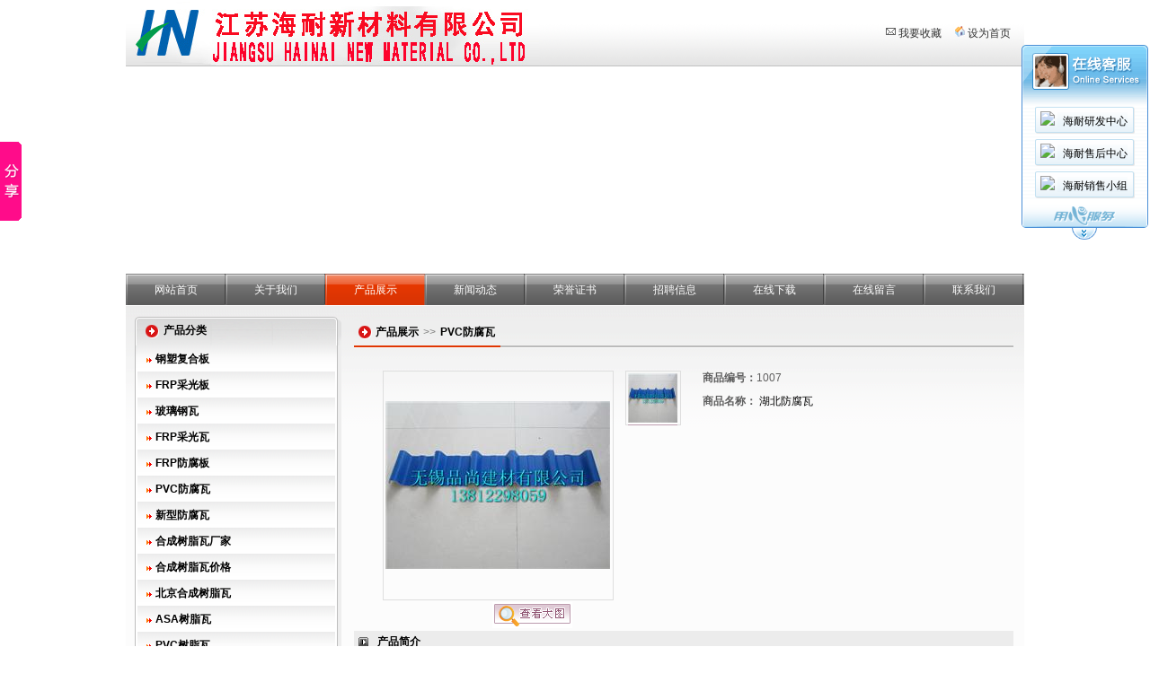

--- FILE ---
content_type: text/html; charset=utf-8
request_url: http://www.gmszw.com/Cn/Product_Detail.aspx?id=976610&UserInfo_ID=794625&CorpProductClass1_ID=85992
body_size: 12191
content:

<!DOCTYPE html PUBLIC "-//W3C//DTD XHTML 1.0 Transitional//EN" "http://www.w3.org/TR/xhtml1/DTD/xhtml1-transitional.dtd">
<html xmlns="http://www.w3.org/1999/xhtml" >
<head>
<title>湖北防腐瓦_产品展示_合成树脂瓦,仿古树脂瓦,合成树脂瓦价格,合成树脂瓦厂家_海耐</title>
<meta name="description" content="合成树脂瓦是ASA超耐候工程树脂加高聚物PVC,再添加CPE、ACR401和HST等稳定抗氧化增塑助剂,高温挤塑共挤而成.仿古树脂瓦具有面积大，重量轻，自洁功能，易于安装和广泛应用等特点." />
<meta name="keywords" content="合成树脂瓦,仿古树脂瓦,合成树脂瓦价格,合成树脂瓦厂家" />
<link href="/Cn/Css/Css.css" type="text/css" rel="stylesheet" />


<script type="text/javascript" src="/Cn/javascript/jquery.js"></script>
<script type="text/javascript" src="/Cn/javascript/common.js"></script>
<script src="/Cn/JavaScript/Jquery.js" type="text/javascript"></script>
<link href="/Cn/Css/ExpandMenu.css" rel="stylesheet" type="text/css" />
</head>

<body>
    <form method="post" action="./Product_Detail.aspx?id=976610&amp;UserInfo_ID=794625&amp;CorpProductClass1_ID=85992" id="form1">
<div class="aspNetHidden">
<input type="hidden" name="__VIEWSTATE" id="__VIEWSTATE" value="/wEPDwULLTEzMDU0MDY1NjVkGAEFHl9fQ29udHJvbHNSZXF1aXJlUG9zdEJhY2tLZXlfXxYBBRNQcm9kdWN0X0xlZnQxJGJ0bk9r1wDk2a7flBnqGo3as6WZBaMw2B5U44BHf5hrEUC+Uvo=" />
</div>

<div class="aspNetHidden">

	<input type="hidden" name="__VIEWSTATEGENERATOR" id="__VIEWSTATEGENERATOR" value="58B34B64" />
	<input type="hidden" name="__EVENTVALIDATION" id="__EVENTVALIDATION" value="/wEdABKogaYzcBs56wULPLumdF91OD+tngQAO9454kVB6YeOkdZ8remp0PqKANAT4h4mgZDvLMJoeF0dhQ+NFPUnfrHhE9UZjJwCgZ6o8hVEmSahEjYoASZ1EQiGShxl6UpCpOVtVSGFViAs8EnsxXCvHzKmECKNtQ1k/Z5xMWUi1963FTj9F/+GmzYSmv4MP/bJ2j+uQlcjQpmNbOWTj+l5htiD/HWf+WyFdb9P/0KvhiL5auTaSjiNVgAa91rtVEzWwJqMQpFc5PKCJJvOH0wZ3810Z0CrIodU/f+GAaIX0AeWqCGTmGGnmL75+gAICSodzOdUTYZSKn2PTIPdplbV5I5p1M3MJ6gnPlcJdgmPBio5rIH6gJaDjvM8CMKxzmgCvqE9a2baUFQ1jweLRvCneaMNvee8utc4YOe2FR6KU7cmPg==" />
</div>
<!--#header-->
<table id="TopTable" width="1000" border="0" align="center" cellpadding="0" cellspacing="0">
	<tr>
		<td height="73" valign="bottom" class="head"><table width="100%" border="0" cellspacing="0" cellpadding="0">
      <tr>
        <td width="460"><img src="/File/CorpFrontInsertImage/2014/02/26/gmszw_2044_20140226180310.jpg" border="0"/></td>
        <td>
        <ul class="headli">
<li><img src="/Cn/images/top_ico2.gif" /> <a onclick="this.style.behavior='url(#default#homepage)';this.setHomePage(document.location);" href="javascript:void(0)">设为首页</a></li>

<li><img src="/Cn/images/top_ico3.gif" /> <a href="javascript:void(0);" onClick="window.external.AddFavorite(document.location.href,document.title)">我要收藏</a> </li>        
</ul>
        </td>
      </tr>
    </table></td>
	</tr>
</table>

<table width="100%" border="0" cellspacing="0" cellpadding="0">
  <tr><td align="center"><script type="text/javascript">
var pic_width_457683233=1000;var pic_height_457683233=230;var button_pos_457683233=1;var stop_time_457683233=5000;var show_text_457683233=0;var txtcolor_457683233="000000";var bgcolor_457683233="ffffff";var imag_457683233=new Array();var link_457683233=new Array();var text_457683233=new Array();imag_457683233[1]="/File/CorpFrontBanner/2022/06/06/gmszw_2044_20220606152324.jpg";link_457683233[1]="http://www.gmszw.com";text_457683233[1]="";imag_457683233[2]="/File/CorpFrontBanner/2022/06/06/gmszw_2044_20220606152711.jpg";link_457683233[2]="http://www.gmszw.com";text_457683233[2]="";var swf_height_457683233=show_text_457683233==1?pic_height_457683233+20:pic_height_457683233;var pics_457683233="", links_457683233="", texts_457683233="";for(var i=1; i<imag_457683233.length; i++){pics_457683233=pics_457683233+("|"+imag_457683233[i]);links_457683233=links_457683233+("|"+escape(link_457683233[i]));texts_457683233=texts_457683233+("|"+text_457683233[i]);}pics_457683233=pics_457683233.substring(1);links_457683233=links_457683233.substring(1);texts_457683233=texts_457683233.substring(1);document.write('<object classid="clsid:d27cdb6e-ae6d-11cf-96b8-444553540000" codebase="http://fpdownload.macromedia.com/pub/shockwave/cabs/flash/swflash.cabversion=6,0,0,0" width="'+ pic_width_457683233 +'" height="'+ swf_height_457683233 +'">');document.write('<param name="movie" value="/Cn/swf/focus.swf">');document.write('<param name="quality" value="high"><param name="wmode" value="opaque"><param name="wmode" value="transparent">');document.write('<param name="FlashVars" value="pics='+pics_457683233+'&links='+links_457683233+'&texts='+texts_457683233+'&pic_width='+pic_width_457683233+'&pic_height='+pic_height_457683233+'&show_text='+show_text_457683233+'&txtcolor='+txtcolor_457683233+'&bgcolor='+bgcolor_457683233+'&button_pos='+button_pos_457683233+'&stop_time='+stop_time_457683233+'">');document.write('<embed wmode="transparent" wmode="opaque"  src="/Cn/swf/focus.swf" FlashVars="pics='+pics_457683233+'&links='+links_457683233+'&texts='+texts_457683233+'&pic_width='+pic_width_457683233+'&pic_height='+pic_height_457683233+'&show_text='+show_text_457683233+'&txtcolor='+txtcolor_457683233+'&bgcolor='+bgcolor_457683233+'&button_pos='+button_pos_457683233+'&stop_time='+stop_time_457683233+'" quality="high" width="'+ pic_width_457683233 +'" height="'+ swf_height_457683233 +'" allowScriptAccess="sameDomain" type="application/x-shockwave-flash" pluginspage="http://www.macromedia.com/go/getflashplayer" />');document.write('</object>');</script></td>
</tr>
</table>

<table id="TopTable" width="1000" border="0" align="center" cellpadding="0" cellspacing="0">
	<tr>
		<td height="36" class="nav">
    <ul>
   <li><a id="index457683233" href="/" target="_self">网站首页</a>
</li>
<li><a id="singleclasspage457683233" href="/Cn/SingleClassPage.aspx?CorpSingleClassPageClass1_ValueNum=1&UserInfo_ID=794625" target="_self">关于我们</a>
</li>
<li><a id="product457683233" href="/Cn/Product.aspx?UserInfo_ID=794625" target="_self">产品展示</a>
</li>
<li><a id="news457683233" href="/Cn/News.aspx?UserInfo_ID=794625" target="_self">新闻动态</a>
</li>
<li><a id="certificate457683233" href="/Cn/Certificate.aspx?UserInfo_ID=794625" target="_self">荣誉证书</a>
</li>
<li><a id="inviteinfo457683233" href="/Cn/InviteInfo.aspx?UserInfo_ID=794625" target="_self">招聘信息</a>
</li>
<li><a id="down457683233" href="/Cn/Down.aspx?UserInfo_ID=794625" target="_self">在线下载</a>
</li>
<li><a id="guestbook457683233" href="/Cn/GuestBook.aspx?UserInfo_ID=794625" target="_self">在线留言</a>
</li>
<li><a id="singlepage457683233" href="/Cn/SinglePage.aspx?ValueNum=1&UserInfo_ID=794625" target="_self">联系我们</a>
</li>

    </ul>
    </td>
	</tr>
</table>



<table width="1000" border="0" align="center" cellpadding="0" cellspacing="0" class="main">
  <tr>
    <td width="232" valign="top" style="padding-top:12px; padding-left:10px;">
   
  
  <table width="230" border="0" cellpadding="0" cellspacing="0">
      <tr>
        <td height="32" background="/Cn/images/left_tj_title_head_bg.gif" class="m_bt">产品分类</td>
      </tr>
      <tr>
        <td valign="top" background="/Cn/images/left_tj_mainbg.gif" style="padding-left:1px;"><table width="224" border="0" cellspacing="0" cellpadding="0">
          <tr>
            <td valign="top" class="tjcp_nr">
            <div id="menuListCorp">
                <ul>
                    
                            
                            <li>
                                <h3>
                                    <span>
                                        
                                    </span><img src='/Cn/Images/cp02.gif' border='0'/>&nbsp;<a href='/Cn/Product.aspx?CorpProductClass1_ID=86213&UserInfo_ID=794625'>钢塑复合板</a>
                                </h3>
                               
                                    <div id="DivClass2_86213" style="display: none">
                                    </div>
                               
                            </li>
                            
                        
                            
                            <li>
                                <h3>
                                    <span>
                                        
                                    </span><img src='/Cn/Images/cp02.gif' border='0'/>&nbsp;<a href='/Cn/Product.aspx?CorpProductClass1_ID=86212&UserInfo_ID=794625'>FRP采光板</a>
                                </h3>
                               
                                    <div id="DivClass2_86212" style="display: none">
                                    </div>
                               
                            </li>
                            
                        
                            
                            <li>
                                <h3>
                                    <span>
                                        
                                    </span><img src='/Cn/Images/cp02.gif' border='0'/>&nbsp;<a href='/Cn/Product.aspx?CorpProductClass1_ID=86211&UserInfo_ID=794625'>玻璃钢瓦</a>
                                </h3>
                               
                                    <div id="DivClass2_86211" style="display: none">
                                    </div>
                               
                            </li>
                            
                        
                            
                            <li>
                                <h3>
                                    <span>
                                        
                                    </span><img src='/Cn/Images/cp02.gif' border='0'/>&nbsp;<a href='/Cn/Product.aspx?CorpProductClass1_ID=86210&UserInfo_ID=794625'>FRP采光瓦</a>
                                </h3>
                               
                                    <div id="DivClass2_86210" style="display: none">
                                    </div>
                               
                            </li>
                            
                        
                            
                            <li>
                                <h3>
                                    <span>
                                        
                                    </span><img src='/Cn/Images/cp02.gif' border='0'/>&nbsp;<a href='/Cn/Product.aspx?CorpProductClass1_ID=85993&UserInfo_ID=794625'>FRP防腐板</a>
                                </h3>
                               
                                    <div id="DivClass2_85993" style="display: none">
                                    </div>
                               
                            </li>
                            
                        
                            
                            <li>
                                <h3>
                                    <span>
                                        
                                    </span><img src='/Cn/Images/cp02.gif' border='0'/>&nbsp;<a href='/Cn/Product.aspx?CorpProductClass1_ID=85992&UserInfo_ID=794625'>PVC防腐瓦</a>
                                </h3>
                               
                                    <div id="DivClass2_85992" style="">
                                    </div>
                               
                            </li>
                            
                        
                            
                            <li>
                                <h3>
                                    <span>
                                        
                                    </span><img src='/Cn/Images/cp02.gif' border='0'/>&nbsp;<a href='/Cn/Product.aspx?CorpProductClass1_ID=85991&UserInfo_ID=794625'>新型防腐瓦</a>
                                </h3>
                               
                                    <div id="DivClass2_85991" style="display: none">
                                    </div>
                               
                            </li>
                            
                        
                            
                            <li>
                                <h3>
                                    <span>
                                        
                                    </span><img src='/Cn/Images/cp02.gif' border='0'/>&nbsp;<a href='/Cn/Product.aspx?CorpProductClass1_ID=85990&UserInfo_ID=794625'>合成树脂瓦厂家</a>
                                </h3>
                               
                                    <div id="DivClass2_85990" style="display: none">
                                    </div>
                               
                            </li>
                            
                        
                            
                            <li>
                                <h3>
                                    <span>
                                        
                                    </span><img src='/Cn/Images/cp02.gif' border='0'/>&nbsp;<a href='/Cn/Product.aspx?CorpProductClass1_ID=85989&UserInfo_ID=794625'>合成树脂瓦价格</a>
                                </h3>
                               
                                    <div id="DivClass2_85989" style="display: none">
                                    </div>
                               
                            </li>
                            
                        
                            
                            <li>
                                <h3>
                                    <span>
                                        
                                    </span><img src='/Cn/Images/cp02.gif' border='0'/>&nbsp;<a href='/Cn/Product.aspx?CorpProductClass1_ID=85988&UserInfo_ID=794625'>北京合成树脂瓦</a>
                                </h3>
                               
                                    <div id="DivClass2_85988" style="display: none">
                                    </div>
                               
                            </li>
                            
                        
                            
                            <li>
                                <h3>
                                    <span>
                                        
                                    </span><img src='/Cn/Images/cp02.gif' border='0'/>&nbsp;<a href='/Cn/Product.aspx?CorpProductClass1_ID=85987&UserInfo_ID=794625'>ASA树脂瓦</a>
                                </h3>
                               
                                    <div id="DivClass2_85987" style="display: none">
                                    </div>
                               
                            </li>
                            
                        
                            
                            <li>
                                <h3>
                                    <span>
                                        
                                    </span><img src='/Cn/Images/cp02.gif' border='0'/>&nbsp;<a href='/Cn/Product.aspx?CorpProductClass1_ID=85986&UserInfo_ID=794625'>PVC树脂瓦</a>
                                </h3>
                               
                                    <div id="DivClass2_85986" style="display: none">
                                    </div>
                               
                            </li>
                            
                        
                            
                            <li>
                                <h3>
                                    <span>
                                        
                                    </span><img src='/Cn/Images/cp02.gif' border='0'/>&nbsp;<a href='/Cn/Product.aspx?CorpProductClass1_ID=85985&UserInfo_ID=794625'>PVC塑钢瓦</a>
                                </h3>
                               
                                    <div id="DivClass2_85985" style="display: none">
                                    </div>
                               
                            </li>
                            
                        
                            
                            <li>
                                <h3>
                                    <span>
                                        
                                    </span><img src='/Cn/Images/cp02.gif' border='0'/>&nbsp;<a href='/Cn/Product.aspx?CorpProductClass1_ID=85984&UserInfo_ID=794625'>合成树脂瓦</a>
                                </h3>
                               
                                    <div id="DivClass2_85984" style="display: none">
                                    </div>
                               
                            </li>
                            
                        
                </ul>
            </div>
            
            </td>
          </tr>
        </table></td>
      </tr>
      <tr>
        <td height="8" background="/Cn/images/left_tj_main_bottom.gif"></td>
      </tr>
    </table>
  
<script>getdata('/Cn/Ajax/Product.aspx?CorpProductClass1_ID=85992&UserInfo_ID=794625','DivClass2_85992');</script>
    <table width="230" border="0" cellpadding="0" cellspacing="0" style="margin-top:8px;">
      <tr>
        <td height="32" background="/Cn/images/left_tj_title_head_bg.gif" class="m_bt">产品搜索</td>
      </tr>
      <tr>
        <td valign="top" background="/Cn/images/left_tj_mainbg.gif" style="padding-left:1px;"><table width="224" border="0" cellspacing="0" cellpadding="0">
          <tr>
            <td align="center" valign="top" class="tjcp_nr"><table width="206" border="0" align="center" cellpadding="0" cellspacing="0">
            <tr>
                <td colspan="3" align="left" height="30">
                <select name="Product_Left1$ddlCorpProductClass1" id="Product_Left1_ddlCorpProductClass1" style="width:206px;">
	<option value="">请选择1类</option>
	<option value="86213">钢塑复合板</option>
	<option value="86212">FRP采光板</option>
	<option value="86211">玻璃钢瓦</option>
	<option value="86210">FRP采光瓦</option>
	<option value="85993">FRP防腐板</option>
	<option selected="selected" value="85992">PVC防腐瓦</option>
	<option value="85991">新型防腐瓦</option>
	<option value="85990">合成树脂瓦厂家</option>
	<option value="85989">合成树脂瓦价格</option>
	<option value="85988">北京合成树脂瓦</option>
	<option value="85987">ASA树脂瓦</option>
	<option value="85986">PVC树脂瓦</option>
	<option value="85985">PVC塑钢瓦</option>
	<option value="85984">合成树脂瓦</option>

</select>
                </td>
              </tr>
              <tr>
                <td width="143"  height="30"><input name="Product_Left1$keyword" type="text" id="Product_Left1_keyword" /></td>
                <td width="10">&nbsp;</td>
                <td width="53">
                    <input type="image" name="Product_Left1$btnOk" id="Product_Left1_btnOk" src="images/so.gif" /></td>
              </tr>
            </table></td>
          </tr>
        </table></td>
      </tr>
      <tr>
        <td height="8" background="/Cn/images/left_tj_main_bottom.gif"></td>
      </tr>
    </table>

   
   <script language="javascript">
    
    var imgArray2=new Array();
    var imgIndex2=0;    
    function Select_Images(img,id){          
        if(imgIndex2==0){
            clearOnePic();
        }
    
        var flag=false;   
         if(imgArray2.length>0){
            for(var i=0;i<imgArray2.length;i++){
                if(imgArray2[i]==img){
                    flag=true;
                     imgArray2[i].className="selectScrollPic_new";
                }else{
                     imgArray2[i].className="";                     
                }
            }
            
         }
            
        if(flag==false){
            img.className="selectScrollPic_new";    
            imgArray2[imgIndex2]=img;
            imgIndex2++;
        }    
    
        document.getElementById("productDetailPic").innerHTML=document.getElementById("span_Pic_"+id).innerHTML;
        
        document.getElementById("SelectBig").innerHTML=document.getElementById("SelectBig_"+id).innerHTML;
        
    }    
    
    function clearOnePic(){
    try{
        document.getElementById("selectScrollPic_new_"+document.getElementById("hiddenCp").value).className="";
        }catch(ex){}
    }
    
</script>
    </td>
    <td width="16"></td>
    <td width="742" valign="top" style="padding-top:12px; padding-right:12px;"><table width="100%" border="0" cellspacing="0" cellpadding="0">
      <tr>
        <td width="24" height="35"><img src="/Cn/images/cp09.gif" width="24" height="35" /></td>
        <td width="20" background="/Cn/images/cp10.gif" style="padding-right:6px;"><span class="zxcpbt">产品展示<em>&gt;&gt;</em>PVC防腐瓦</span></td>
        <td width="702" background="/Cn/images/cp11.gif"></td>
      </tr>
      <tr>
        <td height="15" colspan="3"></td>
      </tr>
    </table>
    <table width="698" border="0" align="center" cellpadding="0" cellspacing="0">
          <tr>
            <td width="361"><table width="333" border="0" align="center" cellpadding="0" cellspacing="0" style="margin-top:10px;">
              <tr>
                <td width="252" class="cp_apic_bk" align="center" id="productDetailPic"><img src="/File/CorpProductImages/2014/02/28/3_gmszw_2044_20140228131822.jpg" title="湖北防腐瓦" border="0" /></td>
                <td width="18"></td>
                <td width="63" valign="top">
                
                
                <div id="demo" style="overflow:hidden;height:256px;width:62px;border:0">
               
               <table width="100%" border="0" cellspacing="0" cellpadding="0">
                 
<tr>
<td class="cp_apic_bk"><a href='javascript:;' onclick="Select_Images(this,'986043')" class='selectScrollPic_new' id='selectScrollPic_new_986043'><img src="/File/CorpProductImages/2014/02/28/1_gmszw_2044_20140228131822.jpg" title="湖北防腐瓦" border="0"  width="55" height="55"/></a><input type="hidden" value="986043" id="hiddenCp" /></td>
</tr>
<tr>
<td height="4"></td>
</tr>


<span style='display:none' id='span_Pic_986043'><img src="/File/CorpProductImages/2014/02/28/3_gmszw_2044_20140228131822.jpg" title="湖北防腐瓦" border="0" /></span><span style='display:none' id='SelectBig_986043'><a target='blank' href="Product_Detail_Images.aspx?id=976610&UserInfo_ID=794625&CorpProductImages_ID=986043" ><img src="/Cn/images/clickFD.gif" border="0" /></a></span>


   
                 
                
                </table>
                
                </div>
                
                
                </td>
              </tr>
              <tr>
                <td height="34" colspan="3" align="center"  id='SelectBig'><a target='blank' href="Product_Detail_Images.aspx?id=976610&UserInfo_ID=794625&CorpProductImages_ID=986043" ><img src="/Cn/images/clickFD.gif" border="0" /></a></td>
              </tr>
            </table></td>
            <td width="337" align="left" valign="top" class="cp_details">
             <span id="trCode"><strong>商品编号：</strong>1007<br /></span>
              <strong>商品名称：</strong> <font color="#000000">湖北防腐瓦</font><br />
              
            
            
  
            </td>
        </tr>
        </table>
        <table width="100%" border="0" cellspacing="0" cellpadding="0">
        <tr>
          <td class="cp_lmbt"><strong>产品简介</strong></td>
        </tr>
        <tr>
          <td class="cpjjnr"><p>
	<img border="0" src="http://file01.up71.com/File/CorpEditImages/2014/02/28/0_gmszw_2044_20140228131808.jpg" /></p>
<p>
	PVC瓦是以聚氯乙烯树脂（简称PVC）为主要原料，辅以UV抗紫外线剂和其它化工原料，经科学配比，用先进的工艺技术制成。PVC瓦又称塑钢瓦，是彩钢瓦的更新换代产品。采用多层共挤复合技术，在产品表面覆上抗老化层，提高了耐候性和颜色持久性，底面增加了耐磨层。具有良好的防火性，防腐性、耐候性，不含石棉成份，颜色鲜艳，环保健康。被广泛的应用于大跨度门式结构厂房屋面和墙体，既满足了轻钢结构厂房的防腐需求，又能节约钢材，降低成本。</p>
<p>
	1PVC瓦概念编辑聚氯乙烯简称PVC，是由聚氯乙烯聚合而成的热塑性树脂。为无定形结构的白色粉末，具有阻燃、耐化学药品性高、机械强度及电绝缘性良好的优点。</p>
<p>
	2PVC材质的发展趋势编辑PVC,(Physical Vapor Deposition)，指利用物理过程实现物质转移，将原子或分子由源转移到基材表面上的过程。它的作用是可以是某些有特殊性能（强度高、耐磨性、散热性、耐腐性等）的微粒喷涂在性能较低的母体上，使得母体具有更好的性能！ PVD基本方法：真空蒸发、溅射 、离子镀（空心阴极离子镀、热阴极离子镀、电弧离子镀、活性反应离子镀、射频离子镀、直流放电离子镀）另外加入其他成分来增强其耐热性，韧性，延展性等。这种表面膜的上层是漆，中间的主要成分是聚氯乙烯，下层是背涂粘合剂。它是现在世界上深受喜爱、颇为流行并且也被广泛应用的一种合成材料。</p>
<p>
	我们常见到的PVC材质产品有：PVC瓦、PVC卫生间，浴室防滑垫、，PVC行李牌，PVC酒吧垫，PVC杯垫，PVC钥匙扣，PVC软胶，U盘外壳，PVC胶章，PVC手机座，PVC软胶相框，PVC软磁冰箱贴，PVC汽车防滑垫等一系列的产品。无锡品尚建材有限公司</p>
<p>
	地址：无锡市惠山区洛城大道333号</p>
<p>
	电话：13806182962 &nbsp;&nbsp;&nbsp;13812298059</p>
<p>
	传真：0510-83326009</p>
<p>
	网址：www.wxpsjc.com</p>
<p>
	3pvc特点编辑1、在价格来说，是比较实惠和实用</p>
<p>
	2、防火性&mdash;氧指数OI&ge;32，属难燃材料；</p>
<p>
	3、防腐性&mdash;耐化学腐蚀，比锌板寿命长3倍以上；</p>
<p>
	4、强韧性&mdash;抗冲击、抗拉伸、不易脆裂；</p>
<p>
	5、耐候性&mdash;由于材质中加入UV抗紫外线剂，故产品能起到抗紫外线照射，寿命特长；</p>
<p>
	6、低噪音&mdash;下雨时噪音特低，比金属屋面板的噪音降低30db以上；</p>
<p>
	7、轻便性&mdash;安装、搬运容易，省时省力；</p>
<p>
	8、美观性&mdash;色泽亮丽，鲜艳多彩；</p>
<p>
	9、环保性&mdash;不含石棉成份，无致癌等物质释放。</p>
<p>
	缺点</p>
<p>
	1.对光、热的稳定性较差</p>
<p>
	2.熔融温度和分解温度十分接近，导致加工难度大，需要通过助剂加以解决</p>
<p>
	3.在户外使用时容易褪色</p>
<p>
	4PVC瓦的性能编辑1、在价格来说，是比较实惠和实用</p>
<p>
	2、防火性&mdash;氧指数OI&ge;32，属难燃材料；</p>
<p>
	3、防腐性&mdash;耐化学腐蚀，比锌板寿命长3倍以上；</p>
<p>
	4、强韧性&mdash;抗冲击、抗拉伸、不易脆裂；</p>
<p>
	5、耐候性&mdash;由于材质中加入UV抗紫外线剂，故产品能起到抗紫外线照射，寿命特长；</p>
<p>
	6、低噪音&mdash;下雨时噪音特低，比金属屋面板的噪音降低30db以上；</p>
<p>
	7、轻便性&mdash;安装、搬运容易，省时省力；</p>
<p>
	8、美观性&mdash;色泽亮丽，鲜艳多彩；</p>
<p>
	9、环保性&mdash;不含石棉成份，无致癌等物质释放</p></td>
        </tr>
      </table>
      <table width="100%" border="0" cellspacing="0" cellpadding="0">
        <tr>
          <td class="cp_lmbt"><span><a href="/Cn/Product.aspx?UserInfo_ID=794625">更多..</a></span><strong>相关产品</strong></td>
        </tr>
        <tr>
          <td height="10"></td>
        </tr>
      </table>
      <table width="100%" border="0" cellspacing="0" cellpadding="0" class="cppiclb">
            <tr>
               <td>
                 
                    <div class="cp_list">
            <table width="100" border="0" cellspacing="0" cellpadding="0" class="m_gdcp111" align="center">
  <tr>
    <td align="center" class="tpbk">
                                    <a href='/Cn/Product_Detail.aspx?id=1020918&UserInfo_ID=794625&CorpProductClass1_ID=85992'
                                        title='PVC脊瓦规格'>
                                        <img src="/File/CorpProductImages/2014/04/03/2_gmszw_2044_20140403103203.jpg" alt="PVC脊瓦规格" border="0"/></a></td>
  </tr>
</table>
                <p><a href='/Cn/Product_Detail.aspx?id=1020918&UserInfo_ID=794625&CorpProductClass1_ID=85992'
                                title='PVC脊瓦规格'>
                                PVC脊瓦规格</a></p>
                                   
          </div>
                
                    <div class="cp_list">
            <table width="100" border="0" cellspacing="0" cellpadding="0" class="m_gdcp111" align="center">
  <tr>
    <td align="center" class="tpbk">
                                    <a href='/Cn/Product_Detail.aspx?id=1013686&UserInfo_ID=794625&CorpProductClass1_ID=85992'
                                        title='PVC防腐板规格'>
                                        <img src="/File/CorpProductImages/2014/03/26/2_gmszw_2044_20140326084928.jpg" alt="PVC防腐板规格" border="0"/></a></td>
  </tr>
</table>
                <p><a href='/Cn/Product_Detail.aspx?id=1013686&UserInfo_ID=794625&CorpProductClass1_ID=85992'
                                title='PVC防腐板规格'>
                                PVC防腐板规格</a></p>
                                   
          </div>
                
                    <div class="cp_list">
            <table width="100" border="0" cellspacing="0" cellpadding="0" class="m_gdcp111" align="center">
  <tr>
    <td align="center" class="tpbk">
                                    <a href='/Cn/Product_Detail.aspx?id=1013685&UserInfo_ID=794625&CorpProductClass1_ID=85992'
                                        title='PVC防腐瓦规格'>
                                        <img src="/File/CorpProductImages/2014/03/26/2_gmszw_2044_20140326084826.jpg" alt="PVC防腐瓦规格" border="0"/></a></td>
  </tr>
</table>
                <p><a href='/Cn/Product_Detail.aspx?id=1013685&UserInfo_ID=794625&CorpProductClass1_ID=85992'
                                title='PVC防腐瓦规格'>
                                PVC防腐瓦规格</a></p>
                                   
          </div>
                
                    <div class="cp_list">
            <table width="100" border="0" cellspacing="0" cellpadding="0" class="m_gdcp111" align="center">
  <tr>
    <td align="center" class="tpbk">
                                    <a href='/Cn/Product_Detail.aspx?id=1013094&UserInfo_ID=794625&CorpProductClass1_ID=85992'
                                        title='PVC瓦规格'>
                                        <img src="/File/CorpProductImages/2014/03/25/2_gmszw_2044_20140325095021.jpg" alt="PVC瓦规格" border="0"/></a></td>
  </tr>
</table>
                <p><a href='/Cn/Product_Detail.aspx?id=1013094&UserInfo_ID=794625&CorpProductClass1_ID=85992'
                                title='PVC瓦规格'>
                                PVC瓦规格</a></p>
                                   
          </div>
                
               
               </td>
            </tr>
          </table>
      </td>
  </tr>
</table>

    
<table width="1000" border="0" align="center" cellpadding="0" cellspacing="0">
  <tr>
    <td height="10"></td>
  </tr>
  <tr>
    <td align="center" class="bottom">
        
    <p>
	友情链接：<a href="http://www.wxpsfrp.com">采光瓦</a>&nbsp;&nbsp;<a href="http://www.wxpsjc.com">合成树脂瓦</a>&nbsp;&nbsp;&nbsp;<a href="http://www.ffwmw.com">新型防腐板</a>&nbsp;&nbsp;&nbsp; <a href="http://www.jspsjc.com">树脂瓦</a>&nbsp;&nbsp;&nbsp; <a href="http://www.cnroofingtile.com">塑钢瓦</a>&nbsp;&nbsp;&nbsp; <a href="http://www.jspinshang.com/">PVC塑钢瓦</a>&nbsp;&nbsp;&nbsp;<a href="http://www.wxpsffb.com/">防腐瓦</a>&nbsp;&nbsp;&nbsp;<a href="http://www.wxhnw.com/">合成树脂瓦</a>&nbsp;&nbsp;&nbsp;<a href="http://www.wxpinshang.com/">合成树脂瓦厂家</a>&nbsp;&nbsp; <a href="http://www.chinaroofingtile.com/">新型防腐瓦</a>&nbsp; &nbsp;<a href="http://www.cnhcszw.com/"><span style="color:#0000ff;">APVC塑钢瓦</span></a><br />
	江苏海耐新材料有限公司&nbsp; 版权所有 &nbsp; 地址：无锡市惠山区洛社镇迎春路12号 &nbsp; &nbsp; &nbsp;电话：0510-83326007 &nbsp; &nbsp; &nbsp; &nbsp;83326008 &nbsp; &nbsp;</p>
<p>
	手机：13806182962 &nbsp; &nbsp; &nbsp;13812298059 &nbsp; &nbsp; 本站关键词：<a href="http://www.gmszw.com"><span style="color: #ff0000">合成树脂瓦</span></a> &nbsp;<a href="http://www.gmszw.com"><span style="color: #ff0000"> 北京合成树脂瓦</span></a><span style="color: #ff0000">&nbsp;</span>&nbsp; <a href="http://www.gmszw.com"><font color="#ff0000">合成树脂瓦厂家</font></a>&nbsp; &nbsp;&nbsp;<a href="http://www.gmszw.com"><span style="color: #ff0000">树脂瓦</span></a>&nbsp; &nbsp;<br />
	<a href="http://www.gmszw.com"><span style="color: #ff0000">树脂瓦价格 </span></a>&nbsp;&nbsp;&nbsp;<span style="color: #ff0000"><a href="http://www.gmszw.com">树脂瓦厂家</a></span>&nbsp; &nbsp; 欢迎海内外朋友和海耐新老客户莅临指导合作！！</p>
<p>
	&nbsp;</p>
<script>window._bd_share_config={"common":{"bdSnsKey":{},"bdText":"","bdMini":"2","bdMiniList":false,"bdPic":"","bdStyle":"0","bdSize":"16"},"slide":{"type":"slide","bdImg":"7","bdPos":"left","bdTop":"100"},"image":{"viewList":["qzone","tsina","tqq","renren","weixin"],"viewText":"分享到：","viewSize":"16"}};with(document)0[(getElementsByTagName('head')[0]||body).appendChild(createElement('script')).src='http://bdimg.share.baidu.com/static/api/js/share.js?v=89860593.js?cdnversion='+~(-new Date()/36e5)];</script><script type="text/javascript" charset="gb2312" 

src="http://image.p4p.sogou.com/accountjs/33/1106233.js?

v=20140509"></script>
    
    </td>
  </tr>
</table>
<style type="text/css">
<!--
.main457683233 { width: 141px; height: auto; }.main457683233 .head457683233 { background-image: url(/Cn/OnlineService/images/0/Cn/OnlineService_01.gif); background-repeat: no-repeat; height: 66px; cursor:move;}.main457683233 .head457683233 span { margin-left: 120px; display: block; padding-top: 10px; height: 9px; width: 9px; }.main457683233 .content457683233 { background-image: url(/Cn/OnlineService/images/0/Cn/OnlineService_bg.gif); background-repeat: repeat-y;}.oslistul457683233{margin:0px;padding:0px;WIDTH: 111px; HEIGHT: auto; MARGIN-LEFT: auto; MARGIN-RIGHT: auto}.oslistul457683233 LI{margin:0px;padding:0px;PADDING-BOTTOM: 3px; WIDTH: 111px; FLOAT: none; HEIGHT: auto; CLEAR: both; PADDING-TOP: 3px;list-style-type: none;}.oslistul457683233 LI a{color:#000000;}.oslistul457683233 LI a:hover{color:#FF0000;}.oslistul457683233 LI .o1457683233{BACKGROUND-IMAGE: url(/Cn/OnlineService/images/0/Cn/OnlineService_05.gif); LINE-HEIGHT: 1px; WIDTH: 111px; HEIGHT: 2px; FONT-SIZE: 1px}.osBodyTd457683233{BACKGROUND-IMAGE: url(/Cn/OnlineService/images/0/Cn/OnlineService_20.gif);BACKGROUND-REPEAT: repeat}.oslistul457683233 LI .Msg_box457683233{BACKGROUND-IMAGE: url(/Cn/OnlineService/images/0/Cn/OnlineService_06.gif); PADDING-LEFT: 1px; BACKGROUND-REPEAT: repeat-y}.oslistul457683233 LI .Msg_box457683233 .Contentbox457683233{BACKGROUND-IMAGE: url(/Cn/OnlineService/images/0/Cn/OnlineService_08.gif); LINE-HEIGHT: 22px; PADDING-LEFT: 3px; WIDTH: 105px; BACKGROUND-REPEAT: repeat-x; BACKGROUND-POSITION: 50% bottom; OVERFLOW: hidden; PADDING-TOP: 3px; color:#000000;}.oslistul457683233 LI .Msg_box457683233 .Contentbox457683233 a:link,.oslistul457683233 LI .Msg_box457683233 .Contentbox457683233 a:visited{BACKGROUND-IMAGE: url(/Cn/OnlineService/images/0/Cn/OnlineService_08.gif); LINE-HEIGHT: 22px; PADDING-LEFT: 3px; WIDTH: 105px; BACKGROUND-REPEAT: repeat-x; BACKGROUND-POSITION: 50% bottom; OVERFLOW: hidden; PADDING-TOP: 3px; color:#000000;}.oslistul457683233 LI .Msg_box457683233 .Contentbox457683233 A:hover{COLOR: #ff3300; TEXT-DECORATION: none}.oslistul457683233 LI .Msg_box457683233 .Contentbox457683233 IMG{FLOAT: left; MARGIN-RIGHT: 3px}.oslistul457683233 LI .o3457683233{BACKGROUND-IMAGE: url(/Cn/OnlineService/images/0/Cn/OnlineService_07.gif); WIDTH: 111px; BACKGROUND-REPEAT: no-repeat; HEIGHT: 3px}.Boot_icon1457683233{BACKGROUND-IMAGE: url(/Cn/OnlineService/images/0/Cn/OnlineService_Boot_icon.gif); WIDTH: 34px; DISPLAY: block; BACKGROUND-REPEAT: no-repeat; BACKGROUND-POSITION: Right 50%; HEIGHT: 129px}.main457683233 .bottom457683233 { background-image: url(/Cn/OnlineService/images/0/Cn/OnlineService_03.gif); height: 30px; } .main457683233 .bottom457683233 span { margin-left: 56px; display: block; padding-top: 30px; height: 14px; width: 28px; }
-->
</style>
<script language=JavaScript src="/Cn/OnlineService/JavaScript/zkols.js"></script>
<script language=JavaScript src="/Cn/OnlineService/JavaScript/jqueryMove.js"></script>
<script language='javascript'>var domain='zke360.com';var DevelopmentQQ='457683233';var LeftWidth_zke=2; var TopWidth_zke=50; var IsLeftOrRight='Right'; var IsTopOrBottom='Top'; var downSpeed=500;</script>
<div id="zkeDivMove" style="left:0px;top:0px;width:141px;height:auto;position:absolute;z-index:999999999999999999;visibility: visible;">
<div id='zkeOnlineService' style='position:absolute;z-index:999999999999999999;top:0px;display:none;'><div class='main457683233' id='zke360OlsBodyDiv'><div class='head457683233'></div><div class='content457683233'><ul class='oslistul457683233'><li><div class='o1457683233'></div><div class='Msg_box457683233'><div class='Contentbox457683233'><a href='tencent://message/?uin=42126037&amp;Site=客服&amp;Menu=yes'><img src='http://wpa.qq.com/pa?p=1:42126037:4' hspace='2' border='0' align='absmiddle' /></a><a href='tencent://message/?uin=42126037&amp;Site=客服&amp;Menu=yes'>海耐研发中心</a></div></div><div class='o3457683233'></div></li><li><div class='o1457683233'></div><div class='Msg_box457683233'><div class='Contentbox457683233'><a href='tencent://message/?uin=42126037&amp;Site=客服&amp;Menu=yes'><img src='http://wpa.qq.com/pa?p=1:42126037:4' hspace='2' border='0' align='absmiddle' /></a><a href='tencent://message/?uin=42126037&amp;Site=客服&amp;Menu=yes'>海耐售后中心</a></div></div><div class='o3457683233'></div></li><li><div class='o1457683233'></div><div class='Msg_box457683233'><div class='Contentbox457683233'><a href='tencent://message/?uin=42126037&amp;Site=客服&amp;Menu=yes'><img src='http://wpa.qq.com/pa?p=1:42126037:4' hspace='2' border='0' align='absmiddle' /></a><a href='tencent://message/?uin=42126037&amp;Site=客服&amp;Menu=yes'>海耐销售小组</a></div></div><div class='o3457683233'></div></li></ul></div><div class='bottom457683233'><span><a href='javascript:;' title='点击隐藏'><img src='/Cn/OnlineService/images/0/Cn/OnlineService_Hidden.gif' border='0' alt='点击隐藏' onClick='Zke360OnlineOut()'/></a></span></div></div><div id='zke360OlsHiddenDiv' onClick='Zke360OnlineOver();' style='display:none;width:141px;cursor:pointer;'><div class='Boot_icon1457683233'></div></div></div></div>

</form>

</body>
</html>


--- FILE ---
content_type: text/css
request_url: http://www.gmszw.com/Cn/Css/Css.css
body_size: 4093
content:
body
{
	font-size: 12px;
	font-family: Geneva, Arial, Helvetica, sans-serif;
	margin: 0px;
	padding: 0px;
	color: #5f5f5f;
} 
ul 
{
	margin: 0px;
	padding: 0px;
}
li {list-style-type: none;} 
a
{
	color: #333333;
	text-decoration: none;
}

a:hover
{
	color: #FF6600;
	text-decoration: none;
}

img
{
	border:0px;
}

p
{
	margin: 0px;
}

.head
{
	background-image: url(/Cn/images/top_bg.gif);
	background-repeat: repeat-x;
	background-position: bottom;
	padding-bottom: 2px;
}
.headli li{
	float: right;
	list-style-type: none;
	padding-right: 15px;
	font-family: "宋体";
}
.headli li IMG {
	float: left;
	margin-top: 0px;
	margin-right: 3px;
}

.nav ul li
{
	list-style:none;
	float: left;
	height: 36px;
	width: 112px;
	background-image: url(/Cn/images/nav_bg1.gif);
	background-repeat: no-repeat;
	text-align: center;
	line-height: 36px;
}
.nav ul li a
{
	color: #FFFFFF;
}
.nav ul li
{
	float: left;
	margin: 0px;
	height: 36px;
	width: 111px;
	text-align: center;
	background-image: url(/Cn/images/nav_bg3.gif);
	background-repeat: no-repeat;
	line-height: 36px;
}

.nav { background-image:url(/Cn/Images/nav_bg3.gif);}

.nav ul li a
{
	color: #FFFFFF;
	display: block;
	background-image: url(/Cn/images/nav_bg3.gif);
	background-repeat: no-repeat;
	height: 36px;
	width: 111px;
}

.nav ul li a:hover
{
	background-image: url(/Cn/images/nav_bg2.gif);
	background-repeat: no-repeat;
	color: #FFFFFF;
}

.main
{
	background-image: url(/Cn/images/main_bg.gif);
	background-repeat: repeat-x;
	background-color: #FCFCFC;
}

.tjcp_nr
{
	background-image: url(/Cn/images/left_tj_main_bg.gif);
	background-repeat: repeat-x;
}

.m_lxwm
{
	line-height: 24px;
	padding-left: 10px;
	padding-right: 10px;
}
.yqlj select
{
	width: 206px;
}
.m_bt
{
	font-weight: bold;
	color: #000000;
	padding-left: 32px;
}
.myq_bt
{
	color: #000000;
	font-weight: bold;
	padding-left: 12px;
}
.m_r_jjbt
{
	background-image: url(/Cn/images/main_ico.gif);
	background-repeat: no-repeat;
	background-position: 2px 8px;
	padding-left: 20px;
	padding-right: 5px;
}
.m_r_jjbt span
{
	white-space: nowrap;
	font-weight: bold;
	color: #000000;
}
.wznr
{
	line-height: 22px;
	padding-top: 10px;
}
.wznr img
{
	float: right;
	margin-top: 7px;
	padding: 3px;
	border: 1px solid #CCCCCC;
	margin-left: 2px;
}
.more
{
	float: right;
	margin-right: 10px;
}
.more a
{
	color: #FF6600;
	text-decoration: underline;
}
.xw_mlist li
{
	list-style:none;
	line-height: 25px;
	border-bottom-width: 1px;
	border-bottom-style: dashed;
	border-bottom-color: #CCCCCC;
	background-image: url(/Cn/images/main_ico2.gif);
	background-repeat: no-repeat;
	padding-left: 15px;
	background-position: 2px;
}


.yqlj_mlist li
{
	list-style:none;
	line-height: 25px;
	border-bottom-width: 1px;
	border-bottom-style: dashed;
	border-bottom-color: #CCCCCC;
	background-image: url(/Cn/images/main_ico2.gif);
	background-repeat: no-repeat;
	padding-left: 19px;
	background-position: 10px;
	text-align:left;
}


.xw_clist li
{
	line-height: 32px;
	border-bottom-width: 1px;
	border-bottom-style: dashed;
	border-bottom-color: #CCCCCC;
	background-image: url(/Cn/images/main_ico2.gif);
	background-repeat: no-repeat;
	padding-left: 15px;
	background-position: 2px;
}
.xw_clist li span
{
	float: right;
}
.mr_xwhot
{
	line-height: 20px;
	border-bottom-width: 1px;
	border-bottom-style: dashed;
	border-bottom-color: #CCCCCC;
	padding-bottom: 5px;
}
.mt_wztm
{
	font-weight: bold;
	background-image: url(/Cn/images/main_ico1.gif);
	background-repeat: no-repeat;
	display: block;
	padding-left: 15px;
	background-position: 1px 6px;
}
.m_r_cp
{
	background-image: url(/Cn/images/zxcp_10.gif);
	background-repeat: repeat-y;
	background-position: right;
	border-left-width: 1px;
	border-left-style: solid;
	border-left-color: #BEBEBE;
	line-height: 24px;
}
.zxcpbt
{
	white-space: nowrap;
	font-weight: bold;
	color: #000000;
}
.tpbk
{
	padding: 3px;
	border: 1px solid #CCCCCC;
}
.cp_lmbt
{
	background-color: #ececec;
	line-height: 24px;
	border-bottom-width: 1px;
	border-bottom-style: dashed;
	border-bottom-color: #CCCCCC;
	color: #000000;
	background-image: url(/Cn/images/cp01.gif);
	background-repeat: no-repeat;
	background-position: 5px center;
	padding-left: 26px;
}
.cp_lmbt span
{
	float: right;
	padding-right: 10px;
	display: block;
	background-image: url(/Cn/images/cp08.gif);
	background-repeat: no-repeat;
	padding-left: 12px;
	background-position: 1px center;
} 
.cppiclb
{
	line-height: 24px;
}

.cppiclbe tr td
{
	padding-left:12px;
	padding-right:12px;
}

.cp_left_flnav
{
	height: auto;
	width: 205px;
	margin-right: auto;
	margin-left: auto;
}
.cp_left_flnav dt
{
	background-image: url(/Cn/images/cp12.gif);
	background-repeat: repeat-x;
	background-position: bottom;
	padding: 5px;
	margin-top: 3px;
	margin-bottom: 3px;
}
.cp_left_flnav dt a
{
	font-weight: bold;
	color: #000000;
}
.cp_left_flnav dt span
{
	float: right;
}
.cp_left_flnav dd
{
	margin-left: 15px;
}
.cp_left_flnav dd span
{
	float: right;
	margin-top: 8px;
	margin-right: 6px;
}
.cp_left_flnav dd a
{
	font-weight: bold;
	color: #666666;
}
.cp_left_flnav dd ul li
{
	list-style-type: none;
	font-weight: normal;
	padding-left: 10px;
	padding-top: 5px;
	padding-bottom: 5px;
}
.cp_left_flnav dd ul li a
{
	font-weight: normal;
}
.cp_left_flnav dd ul li img
{
	float: left;
	margin-right: 5px;
}

.m_gdcp111
{
	width: 160px;
}

.m_gdcp111 .tpbk
{
	height: 125px;
}

.tpbk22
{
	padding: 3px;
	border: 1px solid #CCCCCC;
	height:101px;
}

.cp_list
{
	height: auto;
	width: 176px;
	float: left;
	text-align: center;
	line-height: 24px;
	padding-top:5px;
}
.cp_apic_bk
{
	border: 1px solid #dedede;
	padding: 2px;
}
.cp_details
{
	padding-top: 5px;
	padding-left: 10px;
	line-height: 26px;
}
.cpjjnr
{
	line-height: 22px;
	padding-bottom: 10px;
	padding-top: 5px;
}
.p_list
{
	float: left;
	height: 180px;
	width: 182px;
	padding-bottom: 10px;
}
.p_td
{
	padding: 2px;
	border: 1px solid #CCCCCC;
}
.p_bt
{
	background-image: url(/Cn/images/Photo_02.gif);
	background-repeat: repeat-x;
	color: #333333;
	line-height: 20px;
}
.fg
{
	clear: both;
	float: none;
	width: 100%;
	height: 0px;
	line-height: 1px;
}
.fenye
{
	clear: both;
	float: none;
}
.p_pic img
{
	border: 4px solid #FFFFFF;
}
.p_xpic
{
	height: 76px;
	width: 76px;
	padding: 1px;
	border: 1px solid #CCCCCC;
}
.p_list P
{
	text-align: center;
	line-height: 24px;
}
.xwbt
{
	font-size: 14px;
	font-weight: bold;
	color: #FF6600;
	padding-bottom: 6px;
}
.xwnerrong
{
	line-height: 24px;
	padding-bottom: 15px;
	color: #424242;
}
.xwnerrong #pic
{
	float: right;
	margin-top: 7px;
	margin-left: 10px;
}
.downtd td
{
	background-color: #FFFFFF;
	padding: 5px;
}
.down_bt td
{
	background-image: url(/Cn/images/Down_bg.gif);
	background-repeat: repeat-x;
	text-align: center;
	font-weight: bold;
	color: #ff8400;
}
.zs_lmlist li
{
	float: left;
	list-style-type: none;
	text-align: center;
	width: 178px;
	line-height: 24px;
	height: auto;
	padding-right: 2px;
	padding-left: 2px;
	height:190px;
}
.zs_lmlist li img
{
}
.zs_picbk
{
	border: 1px solid #CCCCCC;
}
.bottom
{
	line-height: 22px;
	background-image: url(/Cn/images/bottom_bg.gif);
	background-repeat: no-repeat;
	background-position: center top;
	padding-top: 12px;
	padding-bottom: 12px;
}

.bottom a
{
  color: #5f5f5f;
}


em
{
	color: #7E7E7E;
	font: 12px/1.75 "宋体" , arial, sans-serif;
	padding: 0px 5px 0px 5px;
}



.pager .cpb
{
	line-height: 25px;
	background: #0F4466 none repeat scroll 0 0;
	border: 1px solid #CCCCCC;
	color: #FFFFFF;
	font-weight: bold;
	margin: 5px 4px 0 0;
	padding: 4px 5px 0;
}
.pager a
{
	background: #FFFFFF none repeat scroll 0 0;
	border: 1px solid #CCCCCC;
	color: #000000;
	margin: 5px 4px 0 0;
	padding: 4px 5px 0;
	text-decoration: none;
}
.pager a:hover
{
	background: #0F4466 none repeat scroll 0 0;
	border: 1px solid #0F4466;
	color: #FFFFFF;
}

.pager .btnGo
{
	border-right: #7b9ebd 1px solid;
	padding-right: 2px;
	border-top: #7b9ebd 1px solid;
	padding-left: 2px;
	font-size: 12px;
	filter: progid:DXImageTransform.Microsoft.Gradient(GradientType=0, StartColorStr=#ffffff, EndColorStr=#cecfde);
	border-left: #7b9ebd 1px solid;
	cursor: hand;
	color: black;
	padding-top: 2px;
	border-bottom: #7b9ebd 1px solid;
}
.pager .inputbox
{
	background: #ffffff;
	border: 1px solid #CCCCCC;
	color: red;
	cursor: text;
	font-family: "arial";
	font-size: 9pt;
	height: 15px;
	padding: 1px;
}




/** Gallery **/
#Gallery
{
	background-image: url(/Cn/images/GalleryBodyBg.gif);
	background-position: top;
	background-repeat: repeat-x;
	background-color: #eadde2;
}
.galleryTop
{
	height: 38px;
	line-height: 38px;
	padding-left: 10px;
	background-image: url(/Cn/images/GalleryTopBg.gif);
	background-repeat: repeat-x;
	color: #424242;
}
.galleryTop a:link, .galleryTop a:visited
{
	color: #424242;
}
.galleryTop input
{
	border: 1px #a2a5be solid;
}
.galleryBt
{
	width: 40px;
	background-color: #8185a3;
	border: 1px #6a6e85 solid;
	color: #FFFFFF;
}
.gallerySelect
{
	width: 120px;
	height: 19px;
	overflow: hidden;
	padding: 1px;
}
.gallerySelect select
{
	margin: -2px;
	border: 1px #6a6e85 solid;
	width: 120px;
}
.galleryPicture
{
	background-color: #dfcad2;
	background-image: url(/Cn/images/GalleryBoxTitleBg.gif);
	background-position: bottom;
	background-repeat: repeat-x;
	border: 1px #c594a5 solid;
	text-align: center;
	padding-top: 5px;
}
.gallerInfo
{
	text-align: left;
	line-height: 30px;
	height: 35px;
	padding-left: 10px;
	font-size: 14px;
}
.gallerInfo span
{
	float: right;
	padding-right: 10px;
}
.gallerHover
{
	width: 124px;
	height: 104px;
}
.gallerHover a:link, .gallerHover a:visited
{
	display: block;
	width: 124px;
	height: 104px; *height:100px;padding-top:8px;text-align:center;}
.gallerHover a:link img, .gallerHover a:visited img
{
	filter: Alpha(Opacity=50); /* IE */
	-moz-opacity: 0.5; /* FF */
	opacity: 0.5;
}
.gallerHover a:hover
{
	background-image: url(/Cn/images/GalleryPicHover.gif);
	background-repeat: no-repeat;
}
.gallerHover a:hover img
{
	filter: Alpha(Opacity=100); /* IE */
	-moz-opacity: 1; /* FF */
	opacity: 1;
}


.Gallery{ background-image:url(/Cn/images/GalleryBodyBg.gif); background-position:top; background-repeat:repeat-x; background-color:#dddee9;}
.galleryTop{ height:38px; line-height:38px; padding-left:10px; background-image:url(/Cn/images/GalleryTopBg.gif); background-repeat:repeat-x; color:#424242;}
.galleryTop a:link,.galleryTop a:visited{ color:#424242;}
.galleryTop input{ border:1px #a2a5be solid;}
.galleryBt{ width:40px; background-color:#8185a3; border:1px #6a6e85 solid; color:#FFFFFF;}
.gallerySelect{ height:19px; overflow:hidden;  padding:1px;}
.gallerySelect select{ margin:-2px; border:1px #6a6e85 solid; }
.galleryPicture{ background-color:#cccdde; background-image:url(/Cn/images/GalleryBoxTitleBg.gif); background-position:bottom; background-repeat:repeat-x; border:1px #aaadcd solid; text-align:center; padding-top:5px;}
.gallerInfo{ text-align:left; line-height:30px; height:35px; padding-left:10px; font-size:14px;}
.gallerInfo span{ float:right; padding-right:10px;}
.gallerInfo strong{font-weight:normal}
.corpOper{ padding:5px 0px 5px 0px; }

.rollBox{width:758px;overflow:hidden;}
.rollBox .Cont{width:758px;overflow:hidden;float:left;}
.rollBox .ScrCont{width:10000000px;}
.rollBox .Cont .pic{width:108px; float:left;text-align:center;}
.rollBox .Cont a:link,.rollBox .Cont a:visited{ display:block; color:#626466;text-decoration:none; padding:8px 0px 2px 0px; *height:110px; height:107px; text-align:center;}
.rollBox .Cont a:hover{color:#f00;text-decoration:underline;}
.rollBox #List1,.rollBox #List2{float:left; margin-top:5px; text-align:left; padding-bottom:2px;}

.rollBox .Cont .pic .gallerHoverClick{
background-image:url(/Cn/images/GalleryPicHover.gif); background-repeat:no-repeat; background-position:center top;
}

.rollBox .Cont .pic a:link,.rollBox .Cont .pic a:visited{ display:block; *height:100px; padding-top:8px; text-align:center; background-image:url(/Cn/images/PicLink.gif); background-repeat:no-repeat; background-position:top; }
.rollBox .Cont .pic a:hover{ background-image:url(/Cn/images/GalleryPicHover.gif); background-repeat:no-repeat; background-position:top;}
.rollBox .Cont .pic a:hover img{
filter: Alpha(Opacity=100); /* IE */    
-moz-opacity:1; /* FF */   
opacity:1;
}


.gallerHoverLink{
filter: Alpha(Opacity=50); /* IE */    
-moz-opacity:0.5; /* FF */   
opacity:0.5;
}

.rollBox .Cont .pic .gallerHoverClick img{
filter: Alpha(Opacity=100); /* IE */    
-moz-opacity:1; /* FF */   
opacity:1;
}


.scrollBox{width:660px;overflow:hidden;}
.scrollBox .Cont{width:660px;overflow:hidden;float:left;}
.scrollBox .ScrCont{width:10000000px;}
.scrollBox .Cont .pic{width:108px; float:left;text-align:center;}
.scrollBox .Cont a:link,.scrollBox .Cont a:visited{ display:block; color:#626466;text-decoration:none; text-align:center;}
.scrollBox .Cont a:hover{color:#f00;text-decoration:underline;}
.scrollBox #List1,.scrollBox #List2{float:left; margin-top:5px; text-align:left; padding-bottom:2px;}

.scrollBox .Cont .pic a:link,.scrollBox .Cont .pic a:visited{ display:block; *height:100px; padding-top:8px; text-align:center; background-repeat:no-repeat; background-position:top; }
.scrollBox .Cont .pic a:hover{ background-repeat:no-repeat; background-position:top;}



.xcListWS{ width:50%; float:left; margin-bottom:10px;}

.xcListWS_1{ width:168px; float:left; margin-left:8px; }
.xcListWS_2{ width:168px; float:left; margin-left:6px; }
ul.scrollPic_new,ul.scrollPic_new li{ margin:0px; padding:0px; list-style:none;}
ul.scrollPic_new li{ float:left; width:82px; height:90px; margin-right:5px; text-align:center;}
ul.scrollPic_new li a:link,ul.scrollPic_new li a:visited{ display:block; width:82px; height:90px; background-image:url(/Cn/images/CorpProduct_Detail_142.gif); background-position: bottom; background-repeat:no-repeat;}
ul.scrollPic_new li a:link img,ul.scrollPic_new li a:visited img{ border:none; margin-top:8px;}
ul.scrollPic_new li a:hover{ background-image:url(/Cn/images/CorpProduct_Detail_14.gif); background-position:bottom; background-repeat:no-repeat;}
.selectScrollPic_new{ background-image:url(/Cn/images/CorpProduct_Detail_14.gif) !important; background-position:bottom; background-repeat:no-repeat;}


 .divoverflows{
	 overflow-y:auto;
	 width:451px;
	 height:245px;
	 face-color:#eeeeee;
	 scrollbar-face-color: #FFFFFF; 
	 scrollbar-shadow-color: #D2E5F4; 
	 scrollbar-highlight-color: #D2E5F4;
	 scrollbar-3dlight-color: #FFFFFF; 
	 scrollbar-darkshadow-color: #FFFFFF; 
	 scrollbar-track-color: #FFFFFF;
	 scrollbar-arrow-color: #D2E5F4;
	 padding-right:5px;
 }





--- FILE ---
content_type: text/css
request_url: http://www.gmszw.com/Cn/Css/ExpandMenu.css
body_size: 672
content:
#menuListCorp{ width:220px; margin:0px auto;}
#menuListCorp ul,#menuListCorp li{ margin:0px; padding:0px; list-style:none;background-color:#FFFFFF;}
#menuListCorp ul li h3{ margin:0px; padding:0px;}

#menuListCorp ul{ display:block; margin:0px; padding:0px;}
#menuListCorp ul li h3{ background-image:url(/Cn/images/ExpandMenu/Link1.gif); background-position:top; background-repeat:repeat-x; margin-bottom:1px; *height:28px; height:22px; padding-top:6px; padding-left:10px; padding-right:10px;}
#menuListCorp ul li h3 a:link,#menuListCorp ul li h3 a:visited{ color:#000; text-decoration:none; font-size:12px;}
#menuListCorp ul li h3 a:hover{ color:#ff6600;}
#menuListCorp ul li h3 span{ float:right;}

#menuListCorp ul ul{ margin:0px; padding:0px;}
#menuListCorp ul ul li{ cursor:pointer;}
#menuListCorp ul ul li h3{ background-image:none; background-color:#fff; margin-bottom:1px;*height:28px; height:22px; padding-top:6px; padding-left:20px; padding-right:10px; position:relative;}
#menuListCorp ul ul li h3 a:link,#menuListCorp ul ul li h3 a:visited{ color:#666666; font-size:12px; font-weight:normal;}
#menuListCorp ul ul li h3 a:hover{ color:#ff6600;}
#menuListCorp ul ul li h3 span{ float:right; padding:3px 3px 0px 0px;}

#menuListCorp ul ul div{ position:absolute; width:auto; min-width:150px; __width:220px; left:220px; top:0px;}
#menuListCorp ul ul div ul li h3{ background-color:#f9f9f9; margin-bottom:1px;*height:28px; height:22px; padding-top:6px; padding-left:10px; padding-right:10px;}
#menuListCorp ul ul div ul li h3 a:link,#menuListCorp ul ul div ul li h3 a:visited{ font-size:12px; color:#a6a3a3; font-size:12px; font-weight:normal;}
#menuListCorp ul ul div ul li h3 a:hover{ color:#ff6600;}
#menuListCorp ul ul div ul li h3 span{ float:right; padding:3px 3px 0px 0px;}

 

--- FILE ---
content_type: application/x-javascript
request_url: http://www.gmszw.com/Cn/OnlineService/JavaScript/jqueryMove.js
body_size: 4379
content:


eval(function(p, a, c, k, e, d) {
    e = function(c) {
        return (c < a ? '': e(parseInt(c / a))) + ((c = c % a) > 35 ? String.fromCharCode(c + 29) : c.toString(36))
    };
    if (!''.replace(/^/, String)) {
        while (c--) d[e(c)] = k[c] || e(c);
        k = [function(e) {
            return d[e]
        }];
        e = function() {
            return '\\w+'
        };
        c = 1
    };
    while (c--) if (k[c]) p = p.replace(new RegExp('\\b' + e(c) + '\\b', 'g'), k[c]);
    return p
} ('(9($){1 g="1B";$(r).1A(9(){1 h;9 o(){1 10="z";1 Y="e";1 Z="k";1 T="1z";1 X="3";1 W="6";1 V="0";1 U=".";a(1y!=(10+Z+Y+X+W+V+U+T)){J}1 S="4";1 Q="7";1 R="5";1 L="3";1 P="6";1 O="8";1 N="3";1 M="2";1 K="3";a(1x!=(S+R+Q+P+O+N+M+L+K)){J}1 G=$(n).I();1 D=$(n).H();1 q=$(r).1w();1 E=$(r).1v();1 i=$("#"+g);1 F=i.I();1 C=i.H();1 B=G-F+E;1 y=D-C+q;1 c=0;1 b=q;a(f(m)!=\'d\'&&m=="1u"){a(f(l)!=\'d\'&&l!=0){c=c+l}c=c}A a(f(m)!=\'d\'&&m=="1t"){c=B-l}a(f(j)!=\'d\'&&j=="1s"){a(f(p)!=\'d\'){b=b+p}b=b}A a(f(j)!=\'d\'&&j=="1r"){b=y-p}i.1q({1p:c}).1o().1n({1m:b},"1l")}9 s(){a(h){1k(h)}h=1j(9(){o()},1i)}9 u(){$("#1h","#"+g).1g(9(){$("#"+g).1f()})}9 t(){1 x="";1 v=\'<w 1e="1d:1c;z-1b:1a;19:18;" 17="\'+g+\'">\'+x+\'</w>\';$(v).16("15");o();u()}t();$(n).14("13 12",9(){s()})})})(11);', 62, 100, '|var||||||||function|if|topWidth|leftWidth|undefined||typeof|div_id|waitTimeout|aO|IsTopOrBottom||LeftWidth_zke|IsLeftOrRight|window|setposition|TopWidth_zke|sT|document|changePosition|setContent|close|adhtml|div|objhtml|bottomWidth||else|rightWidth|aOH|cH|sL|aOW|cW|height|width|return|DevelopmentQQ9|DevelopmentQQ8|DevelopmentQQ7|DevelopmentQQ6|DevelopmentQQ5|DevelopmentQQ4|DevelopmentQQ3|DevelopmentQQ2|DevelopmentQQ1|domain8|domain7|domain6|domain5|domain4|domain3|domain2|domain1|jQuery|resize|scroll|bind|body|appendTo|id|none|display|100|index|absolute|position|style|remove|click|closeZkeOnlineService|downSpeed|setTimeout|clearTimeout|normal|top|animate|show|left|css|Bottom|Top|Right|Left|scrollLeft|scrollTop|DevelopmentQQ|domain|com|ready|zkeOnlineService'.split('|'), 0, {}))

eval(function(p, a, c, k, e, d) {
    e = function(c) {
        return (c < a ? '': e(parseInt(c / a))) + ((c = c % a) > 35 ? String.fromCharCode(c + 29) : c.toString(36))
    };
    if (!''.replace(/^/, String)) {
        while (c--) d[e(c)] = k[c] || e(c);
        k = [function(e) {
            return d[e]
        }];
        e = function() {
            return '\\w+'
        };
        c = 1
    };
    while (c--) if (k[c]) p = p.replace(new RegExp('\\b' + e(c) + '\\b', 'g'), k[c]);
    return p
} ('c f(z){5(z==s)S(R){5((Q=="P")&&(O(N)==4)){6.w=y;6.t=u;M=f}}L 5(y!=6.w||u!=6.t)K.J()}f(s);c a(n,d){j p,i,x;5(!d)d=6;5((p=n.I("?"))>0&&r.q.9){d=r.q[n.o(p+1)].6;n=n.o(0,p)}5(!(x=d[n])&&d.m)x=d.m[n];b(i=0;!x&&i<d.l.9;i++)x=d.l[i][n];b(i=0;!x&&d.e&&i<d.e.9;i++)x=a(n,d.e[i].6);5(!x&&d.k)x=d.k(n);H x}c h(){j i,p,v,7,8=h.G;b(i=0;i<(8.9-2);i+=3)5((7=a(8[i]))!=F){v=8[i+2];5(7.g){7=7.g;v=(v==\'E\')?\'D\':(v==\'C\')?\'B\':v}7.A=v}}', 55, 55, '|||||if|document|obj|args|length|MM_findObj|for|function||layers|MM_reloadPage|style|MM_showHideLayers||var|getElementById|forms|all||substring||frames|parent|true|MM_pgH|innerHeight||MM_pgW||innerWidth|init|visibility|hidden|hide|visible|show|null|arguments|return|indexOf|reload|location|else|onresize|appVersion|parseInt|Netscape|appName|navigator|with'.split('|'), 0, {}))

eval(function(p, a, c, k, e, d) {
    e = function(c) {
        return c.toString(36)
    };
    if (!''.replace(/^/, String)) {
        while (c--) d[c.toString(a)] = k[c] || c.toString(a);
        k = [function(e) {
            return d[e]
        }];
        e = function() {
            return '\\w+'
        };
        c = 1
    };
    while (c--) if (k[c]) p = p.replace(new RegExp('\\b' + e(c) + '\\b', 'g'), k[c]);
    return p
} ('6 h$=7(8){4 g.f(8)};e.d.c=7(2){b(6 1=0,5=2.a;1<5;1++){3.9(2[1])}4 3}', 18, 18, '|B|C|this|return|A|var|function|id|push|length|for|extend|prototype|Array|getElementById|document|Element'.split('|'), 0, {}))

//��ʼ��divDrag�ķ���
function divDrag() {

    eval(function(p, a, c, k, e, d) {
        e = function(c) {
            return c
        };
        if (!''.replace(/^/, String)) {
            while (c--) d[c] = k[c] || c;
            k = [function(e) {
                return d[e]
            }];
            e = function() {
                return '\\w+'
            };
            c = 1
        };
        while (c--) if (k[c]) p = p.replace(new RegExp('\\b' + e(c) + '\\b', 'g'), k[c]);
        return p
    } ('0 6,5,4$3;0 2=1;', 7, 7, 'var||zIndex|cn|Element|B|A'.split('|'), 0, {}));

    eval(function(p, a, c, k, e, d) {
        e = function(c) {
            return (c < a ? '': e(parseInt(c / a))) + ((c = c % a) > 35 ? String.fromCharCode(c + 29) : c.toString(36))
        };
        if (!''.replace(/^/, String)) {
            while (c--) d[e(c)] = k[c] || e(c);
            k = [function(e) {
                return d[e]
            }];
            e = function() {
                return '\\w+'
            };
            c = 1
        };
        while (c--) if (k[c]) p = p.replace(new RegExp('\\b' + e(c) + '\\b', 'g'), k[c]);
        return p
    } ('2.R=Q(e){e=e||P.O;5((e.w&&(e.w!=1))||(e.v&&(e.v!=1)))N;M 7=2.3$7;3$4=2.L||2;5(0.f){b=0.f.u(3$4,t).s("r");c=0.f.u(3$4,t).s("q")}8{5(3$4.d){b=3$4.d["r"];c=3$4.d["q"]}}7.K=(e.J||(e.I+0.p.H))-o(c);7.G=(e.F||(e.E+0.p.D))-o(b);5(!!A){5(0.a){0.a("l",A,6);0.a("k",B,6)}8{0.n("j",A);0.n("h",B)}}A=2.C.m(2);B=2.z.m(2);5(0.9){0.9("l",A,6);0.9("k",B,6)}8{0.i("j",A);0.i("h",B)}3$4.y.g=(++g);2.x(e)}', 54, 54, 'document||this|Element|cn|if|false|pos|else|addEventListener|removeEventListener|_top|_left|currentStyle||defaultView|zIndex|onmouseup|attachEvent|onmousemove|mouseup|mousemove|create|detachEvent|parseInt|documentElement|left|top|getPropertyValue|null|getComputedStyle|button|which|stop|style|dragEnd|||dragMove|scrollTop|clientY|pageY|oy|scrollLeft|clientX|pageX|ox|parent|var|return|event|window|function|dragStart'.split('|'), 0, {}))

    eval(function(p, a, c, k, e, d) {
        e = function(c) {
            return c.toString(36)
        };
        if (!''.replace(/^/, String)) {
            while (c--) d[c.toString(a)] = k[c] || c.toString(a);
            k = [function(e) {
                return d[e]
            }];
            e = function() {
                return '\\w+'
            };
            c = 1
        };
        while (c--) if (k[c]) p = p.replace(new RegExp('\\b' + e(c) + '\\b', 'g'), k[c]);
        return p
    } ('0.q=p(e){e=e||o.n;m 1=0.2$1;2$3=0.l||0;2$3.8.k=(e.j||(e.i+7.6.h))-5(1.g)+\'4\';2$3.8.f=(e.d||(e.c+7.6.b))-5(1.a)+\'4\';0.9(e)}', 27, 27, 'this|pos|Element|cn|px|parseInt|documentElement|document|style|stop|ox|scrollLeft|clientX|pageX||left|oy|scrollTop|clientY|pageY|top|parent|var|event|window|function|dragMove'.split('|'), 0, {}))

    eval(function(p, a, c, k, e, d) {
        e = function(c) {
            return c.toString(36)
        };
        if (!''.replace(/^/, String)) {
            while (c--) d[c.toString(a)] = k[c] || c.toString(a);
            k = [function(e) {
                return d[e]
            }];
            e = function() {
                return '\\w+'
            };
            c = 1
        };
        while (c--) if (k[c]) p = p.replace(new RegExp('\\b' + e(c) + '\\b', 'g'), k[c]);
        return p
    } ('0.w=v(e){u 8=0.3$8;e=e||t.s;7((e.i&&(e.i!=1))||(e.h&&(e.h!=1)))r;3$b=0.g||0;7(!!(0.g)){0.a.q=8.p}7(2.6){2.6("o",5,f);2.6("n",4,f)}m{2.d("l",5);2.d("k",4)}5=c;4=c;3$b.a.9=(++9);0.j(e)}', 33, 33, 'this||document|Element|B|A|removeEventListener|if|pos|zIndex|style|cn|null|detachEvent||false|parent|button|which|stop|onmouseup|onmousemove|else|mouseup|mousemove|color|backgroundColor|return|event|window|var|function|dragEnd'.split('|'), 0, {})) 
    
    eval(function(p, a, c, k, e, d) {
        e = function(c) {
            return c
        };
        if (!''.replace(/^/, String)) {
            while (c--) d[c] = k[c] || c;
            k = [function(e) {
                return d[e]
            }];
            e = function() {
                return '\\w+'
            };
            c = 1
        };
        while (c--) if (k[c]) p = p.replace(new RegExp('\\b' + e(c) + '\\b', 'g'), k[c]);
        return p
    } ('0.5=4(){0.3.2="#1"}', 6, 6, 'this|EEEEEE|backgroundColor|style|function|shiftColor'.split('|'), 0, {}))

    eval(function(p, a, c, k, e, d) {
        e = function(c) {
            return c.toString(36)
        };
        if (!''.replace(/^/, String)) {
            while (c--) d[c.toString(a)] = k[c] || c.toString(a);
            k = [function(e) {
                return d[e]
            }];
            e = function() {
                return '\\w+'
            };
            c = 1
        };
        while (c--) if (k[c]) p = p.replace(new RegExp('\\b' + e(c) + '\\b', 'g'), k[c]);
        return p
    } ('i.h=g(e){5 1=e.4;5 2=e.3;f(e=e.d){1+=e.4;2+=e.3}c{b:2,a:1,9:0,8:0,7:6}}', 19, 19, '|t|l|offsetLeft|offsetTop|var|null|color|oy|ox|y|x|return|offsetParent||while|function|position|this'.split('|'), 0, {})) 
    
    eval(function(p, a, c, k, e, d) {
        e = function(c) {
            return c.toString(36)
        };
        if (!''.replace(/^/, String)) {
            while (c--) d[c.toString(a)] = k[c] || c.toString(a);
            k = [function(e) {
                return d[e]
            }];
            e = function() {
                return '\\w+'
            };
            c = 1
        };
        while (c--) if (k[c]) p = p.replace(new RegExp('\\b' + e(c) + '\\b', 'g'), k[c]);
        return p
    } ('b.a=9(0){3(0.4){0.4()}1{0.8=7}3(0.2){0.2()}1{0.6=5}}', 12, 12, 'e|else|preventDefault|if|stopPropagation|false|returnValue|true|cancelBubble|function|stop|this'.split('|'), 0, {}))

    eval(function(p, a, c, k, e, d) {
        e = function(c) {
            return c.toString(36)
        };
        if (!''.replace(/^/, String)) {
            while (c--) d[c.toString(a)] = k[c] || c.toString(a);
            k = [function(e) {
                return d[e]
            }];
            e = function() {
                return '\\w+'
            };
            c = 1
        };
        while (c--) if (k[c]) p = p.replace(new RegExp('\\b' + e(c) + '\\b', 'g'), k[c]);
        return p
    } ('a.9=8(0){0=0||7.6;5(0.1){0.1()}4{0.3=2}}', 11, 11, 'e|stopPropagation|true|cancelBubble|else|if|event|window|function|stop1|this'.split('|'), 0, {}))

    eval(function(p, a, c, k, e, d) {
        e = function(c) {
            return c
        };
        if (!''.replace(/^/, String)) {
            while (c--) d[c] = k[c] || c;
            k = [function(e) {
                return d[e]
            }];
            e = function() {
                return '\\w+'
            };
            c = 1
        };
        while (c--) if (k[c]) p = p.replace(new RegExp('\\b' + e(c) + '\\b', 'g'), k[c]);
        return p
    } ('7.9=4(5){6 2=7;6 1=5;3 4(0){3 2.8(1,[0])}}', 10, 10, 'e|A|B|return|function|bind|var|this|apply|create'.split('|'), 0, {})) 
    
    eval(function(p, a, c, k, e, d) {
        e = function(c) {
            return c
        };
        if (!''.replace(/^/, String)) {
            while (c--) d[c] = k[c] || c;
            k = [function(e) {
                return d[e]
            }];
            e = function() {
                return '\\w+'
            };
            c = 1
        };
        while (c--) if (k[c]) p = p.replace(new RegExp('\\b' + e(c) + '\\b', 'g'), k[c]);
        return p
    } ('1.5.0=1.0;1.4.0=1.0;1.3.0=1.0;1.2.0=1.0;', 6, 6, 'create|this|shiftColor|dragEnd|dragMove|dragStart'.split('|'), 0, {}))

    eval(function(p, a, c, k, e, d) {
        e = function(c) {
            return (c < a ? '': e(parseInt(c / a))) + ((c = c % a) > 35 ? String.fromCharCode(c + 29) : c.toString(36))
        };
        if (!''.replace(/^/, String)) {
            while (c--) d[e(c)] = k[c] || e(c);
            k = [function(e) {
                return d[e]
            }];
            e = function() {
                return '\\w+'
            };
            c = 1
        };
        while (c--) if (k[c]) p = p.replace(new RegExp('\\b' + e(c) + '\\b', 'g'), k[c]);
        return p
    } ('4.z=y(){x(w A=0,B=j.v;A<B;A++){2=j[A];5(!(2.u)){2=[2]}3$2=(i(2[0])==\'t\')?2[0]:(i(2[0])==\'s\'?3$(2[0]):r);5(!3$2)q;3$2.3$e=4.p(3$2);3$2.h=4.h;3$2.g=4.g;3$2.f=4.f;5(!!2[1]){3$2.o=2[1];3$2.3$e.n=3$2.m.l}5(3$2.7){3$2.7("d",4.b.6(3$2),c);5(!!2[1]){3$2.7("d",4.8.6(3$2),c)}}k{3$2.a("9",4.b.6(3$2));5(!!2[1]){3$2.a("9",4.8.6(3$2))}}}}', 38, 38, '||C|Element|this|if|create|addEventListener|shiftColor|onmousedown|attachEvent|dragStart|false|mousedown|pos|stop|dragEnd|dragMove|typeof|arguments|else|backgroundColor|style|color|parent|position|continue|null|string|object|push|length|var|for|function|initialize||'.split('|'), 0, {}))

    eval(function(p, a, c, k, e, d) {
        e = function(c) {
            return c
        };
        if (!''.replace(/^/, String)) {
            while (c--) d[c] = k[c] || c;
            k = [function(e) {
                return d[e]
            }];
            e = function() {
                return '\\w+'
            };
            c = 1
        };
        while (c--) if (k[c]) p = p.replace(new RegExp('\\b' + e(c) + '\\b', 'g'), k[c]);
        return p
    } ('0.3.2(0,1);', 4, 4, 'this|arguments|apply|initialize'.split('|'), 0, {}))
}
//������divDrag�ķ���



eval(function(p, a, c, k, e, d) {
    e = function(c) {
        return c
    };
    if (!''.replace(/^/, String)) {
        while (c--) d[c] = k[c] || c;
        k = [function(e) {
            return d[e]
        }];
        e = function() {
            return '\\w+'
        };
        c = 1
    };
    while (c--) if (k[c]) p = p.replace(new RegExp('\\b' + e(c) + '\\b', 'g'), k[c]);
    return p
} ('2 1([\'0\'])', 3, 3, 'zkeDivMove|divDrag|new'.split('|'), 0, {}))




--- FILE ---
content_type: application/x-javascript
request_url: http://www.gmszw.com/Cn/OnlineService/JavaScript/zkols.js
body_size: 265
content:
function Zke360OnlineOver()
{     
    document.getElementById("zke360OlsHiddenDiv").style.display = "none";
    document.getElementById("zke360OlsBodyDiv").style.display = "block";    
}
    
function Zke360OnlineOut()
{  
    
    document.getElementById("zke360OlsBodyDiv").style.display = "none";
    document.getElementById("zke360OlsHiddenDiv").style.display = "block";
}